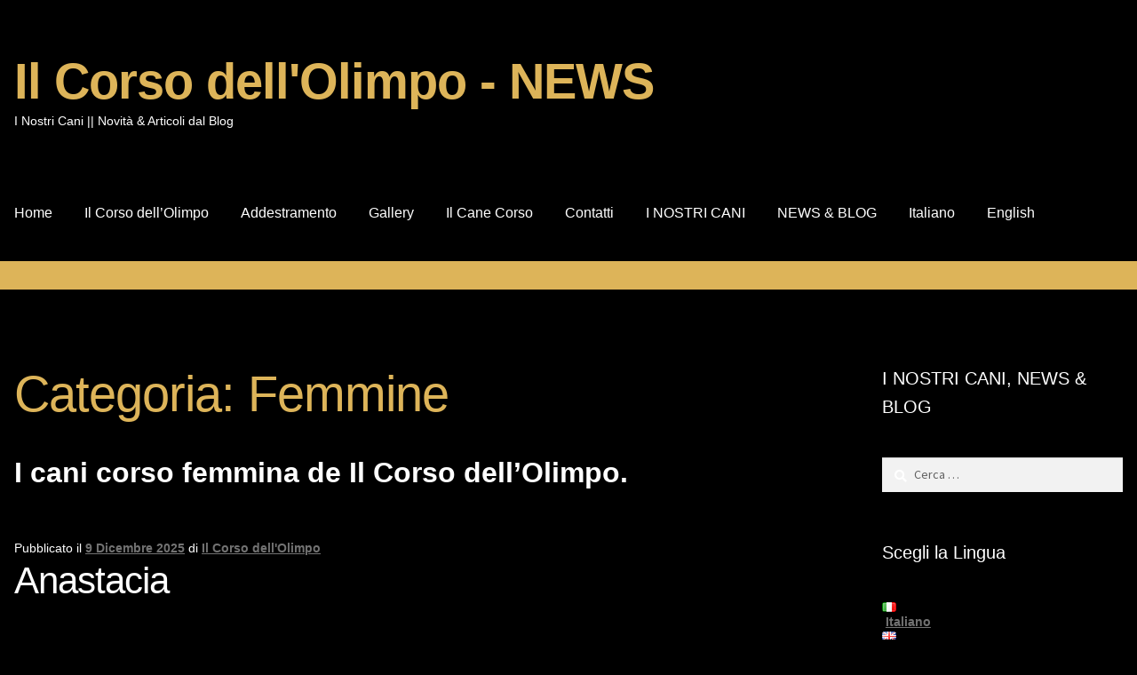

--- FILE ---
content_type: text/html; charset=UTF-8
request_url: https://news.ilcorsodellolimpo.com/category/i-nostri-cani/femmine/
body_size: 14376
content:
<!doctype html>
<html dir="ltr" lang="it-IT" prefix="og: https://ogp.me/ns#">
<head>
<meta charset="UTF-8">
<meta name="viewport" content="width=device-width, initial-scale=1">
<link rel="profile" href="http://gmpg.org/xfn/11">
<link rel="pingback" href="https://news.ilcorsodellolimpo.com/xmlrpc.php">

<title>Femmine - Il Corso dell'Olimpo - NEWS</title>

		<!-- All in One SEO 4.9.1 - aioseo.com -->
	<meta name="description" content="I cani corso femmina de Il Corso dell’Olimpo." />
	<meta name="robots" content="max-image-preview:large" />
	<link rel="canonical" href="https://news.ilcorsodellolimpo.com/category/i-nostri-cani/femmine/" />
	<link rel="next" href="https://news.ilcorsodellolimpo.com/category/i-nostri-cani/femmine/page/2/" />
	<meta name="generator" content="All in One SEO (AIOSEO) 4.9.1" />
		<script type="application/ld+json" class="aioseo-schema">
			{"@context":"https:\/\/schema.org","@graph":[{"@type":"BreadcrumbList","@id":"https:\/\/news.ilcorsodellolimpo.com\/category\/i-nostri-cani\/femmine\/#breadcrumblist","itemListElement":[{"@type":"ListItem","@id":"https:\/\/news.ilcorsodellolimpo.com#listItem","position":1,"name":"Home","item":"https:\/\/news.ilcorsodellolimpo.com","nextItem":{"@type":"ListItem","@id":"https:\/\/news.ilcorsodellolimpo.com\/category\/i-nostri-cani\/#listItem","name":"I Nostri Cani"}},{"@type":"ListItem","@id":"https:\/\/news.ilcorsodellolimpo.com\/category\/i-nostri-cani\/#listItem","position":2,"name":"I Nostri Cani","item":"https:\/\/news.ilcorsodellolimpo.com\/category\/i-nostri-cani\/","nextItem":{"@type":"ListItem","@id":"https:\/\/news.ilcorsodellolimpo.com\/category\/i-nostri-cani\/femmine\/#listItem","name":"Femmine"},"previousItem":{"@type":"ListItem","@id":"https:\/\/news.ilcorsodellolimpo.com#listItem","name":"Home"}},{"@type":"ListItem","@id":"https:\/\/news.ilcorsodellolimpo.com\/category\/i-nostri-cani\/femmine\/#listItem","position":3,"name":"Femmine","previousItem":{"@type":"ListItem","@id":"https:\/\/news.ilcorsodellolimpo.com\/category\/i-nostri-cani\/#listItem","name":"I Nostri Cani"}}]},{"@type":"CollectionPage","@id":"https:\/\/news.ilcorsodellolimpo.com\/category\/i-nostri-cani\/femmine\/#collectionpage","url":"https:\/\/news.ilcorsodellolimpo.com\/category\/i-nostri-cani\/femmine\/","name":"Femmine - Il Corso dell'Olimpo - NEWS","description":"I cani corso femmina de Il Corso dell\u2019Olimpo.","inLanguage":"it-IT","isPartOf":{"@id":"https:\/\/news.ilcorsodellolimpo.com\/#website"},"breadcrumb":{"@id":"https:\/\/news.ilcorsodellolimpo.com\/category\/i-nostri-cani\/femmine\/#breadcrumblist"}},{"@type":"Organization","@id":"https:\/\/news.ilcorsodellolimpo.com\/#organization","name":"Il Corso dell'Olimpo","description":"I Nostri Cani || Novit\u00e0 & Articoli dal Blog","url":"https:\/\/news.ilcorsodellolimpo.com\/"},{"@type":"WebSite","@id":"https:\/\/news.ilcorsodellolimpo.com\/#website","url":"https:\/\/news.ilcorsodellolimpo.com\/","name":"Il Corso dell'Olimpo - NEWS","description":"I Nostri Cani || Novit\u00e0 & Articoli dal Blog","inLanguage":"it-IT","publisher":{"@id":"https:\/\/news.ilcorsodellolimpo.com\/#organization"}}]}
		</script>
		<!-- All in One SEO -->

<link rel="alternate" href="https://news.ilcorsodellolimpo.com/category/i-nostri-cani/femmine/" hreflang="it" />
<link rel="alternate" href="https://news.ilcorsodellolimpo.com/en/category/our-dogs/females/" hreflang="en" />
<link rel='dns-prefetch' href='//fonts.googleapis.com' />
<link rel="alternate" type="application/rss+xml" title="Il Corso dell&#039;Olimpo - NEWS &raquo; Feed" href="https://news.ilcorsodellolimpo.com/feed/" />
<link rel="alternate" type="application/rss+xml" title="Il Corso dell&#039;Olimpo - NEWS &raquo; Femmine Feed della categoria" href="https://news.ilcorsodellolimpo.com/category/i-nostri-cani/femmine/feed/" />
<style id='wp-img-auto-sizes-contain-inline-css'>
img:is([sizes=auto i],[sizes^="auto," i]){contain-intrinsic-size:3000px 1500px}
/*# sourceURL=wp-img-auto-sizes-contain-inline-css */
</style>
<style id='wp-emoji-styles-inline-css'>

	img.wp-smiley, img.emoji {
		display: inline !important;
		border: none !important;
		box-shadow: none !important;
		height: 1em !important;
		width: 1em !important;
		margin: 0 0.07em !important;
		vertical-align: -0.1em !important;
		background: none !important;
		padding: 0 !important;
	}
/*# sourceURL=wp-emoji-styles-inline-css */
</style>
<style id='wp-block-library-inline-css'>
:root{--wp-block-synced-color:#7a00df;--wp-block-synced-color--rgb:122,0,223;--wp-bound-block-color:var(--wp-block-synced-color);--wp-editor-canvas-background:#ddd;--wp-admin-theme-color:#007cba;--wp-admin-theme-color--rgb:0,124,186;--wp-admin-theme-color-darker-10:#006ba1;--wp-admin-theme-color-darker-10--rgb:0,107,160.5;--wp-admin-theme-color-darker-20:#005a87;--wp-admin-theme-color-darker-20--rgb:0,90,135;--wp-admin-border-width-focus:2px}@media (min-resolution:192dpi){:root{--wp-admin-border-width-focus:1.5px}}.wp-element-button{cursor:pointer}:root .has-very-light-gray-background-color{background-color:#eee}:root .has-very-dark-gray-background-color{background-color:#313131}:root .has-very-light-gray-color{color:#eee}:root .has-very-dark-gray-color{color:#313131}:root .has-vivid-green-cyan-to-vivid-cyan-blue-gradient-background{background:linear-gradient(135deg,#00d084,#0693e3)}:root .has-purple-crush-gradient-background{background:linear-gradient(135deg,#34e2e4,#4721fb 50%,#ab1dfe)}:root .has-hazy-dawn-gradient-background{background:linear-gradient(135deg,#faaca8,#dad0ec)}:root .has-subdued-olive-gradient-background{background:linear-gradient(135deg,#fafae1,#67a671)}:root .has-atomic-cream-gradient-background{background:linear-gradient(135deg,#fdd79a,#004a59)}:root .has-nightshade-gradient-background{background:linear-gradient(135deg,#330968,#31cdcf)}:root .has-midnight-gradient-background{background:linear-gradient(135deg,#020381,#2874fc)}:root{--wp--preset--font-size--normal:16px;--wp--preset--font-size--huge:42px}.has-regular-font-size{font-size:1em}.has-larger-font-size{font-size:2.625em}.has-normal-font-size{font-size:var(--wp--preset--font-size--normal)}.has-huge-font-size{font-size:var(--wp--preset--font-size--huge)}.has-text-align-center{text-align:center}.has-text-align-left{text-align:left}.has-text-align-right{text-align:right}.has-fit-text{white-space:nowrap!important}#end-resizable-editor-section{display:none}.aligncenter{clear:both}.items-justified-left{justify-content:flex-start}.items-justified-center{justify-content:center}.items-justified-right{justify-content:flex-end}.items-justified-space-between{justify-content:space-between}.screen-reader-text{border:0;clip-path:inset(50%);height:1px;margin:-1px;overflow:hidden;padding:0;position:absolute;width:1px;word-wrap:normal!important}.screen-reader-text:focus{background-color:#ddd;clip-path:none;color:#444;display:block;font-size:1em;height:auto;left:5px;line-height:normal;padding:15px 23px 14px;text-decoration:none;top:5px;width:auto;z-index:100000}html :where(.has-border-color){border-style:solid}html :where([style*=border-top-color]){border-top-style:solid}html :where([style*=border-right-color]){border-right-style:solid}html :where([style*=border-bottom-color]){border-bottom-style:solid}html :where([style*=border-left-color]){border-left-style:solid}html :where([style*=border-width]){border-style:solid}html :where([style*=border-top-width]){border-top-style:solid}html :where([style*=border-right-width]){border-right-style:solid}html :where([style*=border-bottom-width]){border-bottom-style:solid}html :where([style*=border-left-width]){border-left-style:solid}html :where(img[class*=wp-image-]){height:auto;max-width:100%}:where(figure){margin:0 0 1em}html :where(.is-position-sticky){--wp-admin--admin-bar--position-offset:var(--wp-admin--admin-bar--height,0px)}@media screen and (max-width:600px){html :where(.is-position-sticky){--wp-admin--admin-bar--position-offset:0px}}

/*# sourceURL=wp-block-library-inline-css */
</style><style id='wp-block-tag-cloud-inline-css'>
.wp-block-tag-cloud{box-sizing:border-box}.wp-block-tag-cloud.aligncenter{justify-content:center;text-align:center}.wp-block-tag-cloud a{display:inline-block;margin-right:5px}.wp-block-tag-cloud span{display:inline-block;margin-left:5px;text-decoration:none}:root :where(.wp-block-tag-cloud.is-style-outline){display:flex;flex-wrap:wrap;gap:1ch}:root :where(.wp-block-tag-cloud.is-style-outline a){border:1px solid;font-size:unset!important;margin-right:0;padding:1ch 2ch;text-decoration:none!important}
/*# sourceURL=https://news.ilcorsodellolimpo.com/wp-includes/blocks/tag-cloud/style.min.css */
</style>
<style id='global-styles-inline-css'>
:root{--wp--preset--aspect-ratio--square: 1;--wp--preset--aspect-ratio--4-3: 4/3;--wp--preset--aspect-ratio--3-4: 3/4;--wp--preset--aspect-ratio--3-2: 3/2;--wp--preset--aspect-ratio--2-3: 2/3;--wp--preset--aspect-ratio--16-9: 16/9;--wp--preset--aspect-ratio--9-16: 9/16;--wp--preset--color--black: #000000;--wp--preset--color--cyan-bluish-gray: #abb8c3;--wp--preset--color--white: #ffffff;--wp--preset--color--pale-pink: #f78da7;--wp--preset--color--vivid-red: #cf2e2e;--wp--preset--color--luminous-vivid-orange: #ff6900;--wp--preset--color--luminous-vivid-amber: #fcb900;--wp--preset--color--light-green-cyan: #7bdcb5;--wp--preset--color--vivid-green-cyan: #00d084;--wp--preset--color--pale-cyan-blue: #8ed1fc;--wp--preset--color--vivid-cyan-blue: #0693e3;--wp--preset--color--vivid-purple: #9b51e0;--wp--preset--gradient--vivid-cyan-blue-to-vivid-purple: linear-gradient(135deg,rgb(6,147,227) 0%,rgb(155,81,224) 100%);--wp--preset--gradient--light-green-cyan-to-vivid-green-cyan: linear-gradient(135deg,rgb(122,220,180) 0%,rgb(0,208,130) 100%);--wp--preset--gradient--luminous-vivid-amber-to-luminous-vivid-orange: linear-gradient(135deg,rgb(252,185,0) 0%,rgb(255,105,0) 100%);--wp--preset--gradient--luminous-vivid-orange-to-vivid-red: linear-gradient(135deg,rgb(255,105,0) 0%,rgb(207,46,46) 100%);--wp--preset--gradient--very-light-gray-to-cyan-bluish-gray: linear-gradient(135deg,rgb(238,238,238) 0%,rgb(169,184,195) 100%);--wp--preset--gradient--cool-to-warm-spectrum: linear-gradient(135deg,rgb(74,234,220) 0%,rgb(151,120,209) 20%,rgb(207,42,186) 40%,rgb(238,44,130) 60%,rgb(251,105,98) 80%,rgb(254,248,76) 100%);--wp--preset--gradient--blush-light-purple: linear-gradient(135deg,rgb(255,206,236) 0%,rgb(152,150,240) 100%);--wp--preset--gradient--blush-bordeaux: linear-gradient(135deg,rgb(254,205,165) 0%,rgb(254,45,45) 50%,rgb(107,0,62) 100%);--wp--preset--gradient--luminous-dusk: linear-gradient(135deg,rgb(255,203,112) 0%,rgb(199,81,192) 50%,rgb(65,88,208) 100%);--wp--preset--gradient--pale-ocean: linear-gradient(135deg,rgb(255,245,203) 0%,rgb(182,227,212) 50%,rgb(51,167,181) 100%);--wp--preset--gradient--electric-grass: linear-gradient(135deg,rgb(202,248,128) 0%,rgb(113,206,126) 100%);--wp--preset--gradient--midnight: linear-gradient(135deg,rgb(2,3,129) 0%,rgb(40,116,252) 100%);--wp--preset--font-size--small: 14px;--wp--preset--font-size--medium: 23px;--wp--preset--font-size--large: 26px;--wp--preset--font-size--x-large: 42px;--wp--preset--font-size--normal: 16px;--wp--preset--font-size--huge: 37px;--wp--preset--spacing--20: 0.44rem;--wp--preset--spacing--30: 0.67rem;--wp--preset--spacing--40: 1rem;--wp--preset--spacing--50: 1.5rem;--wp--preset--spacing--60: 2.25rem;--wp--preset--spacing--70: 3.38rem;--wp--preset--spacing--80: 5.06rem;--wp--preset--shadow--natural: 6px 6px 9px rgba(0, 0, 0, 0.2);--wp--preset--shadow--deep: 12px 12px 50px rgba(0, 0, 0, 0.4);--wp--preset--shadow--sharp: 6px 6px 0px rgba(0, 0, 0, 0.2);--wp--preset--shadow--outlined: 6px 6px 0px -3px rgb(255, 255, 255), 6px 6px rgb(0, 0, 0);--wp--preset--shadow--crisp: 6px 6px 0px rgb(0, 0, 0);}:root :where(.is-layout-flow) > :first-child{margin-block-start: 0;}:root :where(.is-layout-flow) > :last-child{margin-block-end: 0;}:root :where(.is-layout-flow) > *{margin-block-start: 24px;margin-block-end: 0;}:root :where(.is-layout-constrained) > :first-child{margin-block-start: 0;}:root :where(.is-layout-constrained) > :last-child{margin-block-end: 0;}:root :where(.is-layout-constrained) > *{margin-block-start: 24px;margin-block-end: 0;}:root :where(.is-layout-flex){gap: 24px;}:root :where(.is-layout-grid){gap: 24px;}body .is-layout-flex{display: flex;}.is-layout-flex{flex-wrap: wrap;align-items: center;}.is-layout-flex > :is(*, div){margin: 0;}body .is-layout-grid{display: grid;}.is-layout-grid > :is(*, div){margin: 0;}.has-black-color{color: var(--wp--preset--color--black) !important;}.has-cyan-bluish-gray-color{color: var(--wp--preset--color--cyan-bluish-gray) !important;}.has-white-color{color: var(--wp--preset--color--white) !important;}.has-pale-pink-color{color: var(--wp--preset--color--pale-pink) !important;}.has-vivid-red-color{color: var(--wp--preset--color--vivid-red) !important;}.has-luminous-vivid-orange-color{color: var(--wp--preset--color--luminous-vivid-orange) !important;}.has-luminous-vivid-amber-color{color: var(--wp--preset--color--luminous-vivid-amber) !important;}.has-light-green-cyan-color{color: var(--wp--preset--color--light-green-cyan) !important;}.has-vivid-green-cyan-color{color: var(--wp--preset--color--vivid-green-cyan) !important;}.has-pale-cyan-blue-color{color: var(--wp--preset--color--pale-cyan-blue) !important;}.has-vivid-cyan-blue-color{color: var(--wp--preset--color--vivid-cyan-blue) !important;}.has-vivid-purple-color{color: var(--wp--preset--color--vivid-purple) !important;}.has-black-background-color{background-color: var(--wp--preset--color--black) !important;}.has-cyan-bluish-gray-background-color{background-color: var(--wp--preset--color--cyan-bluish-gray) !important;}.has-white-background-color{background-color: var(--wp--preset--color--white) !important;}.has-pale-pink-background-color{background-color: var(--wp--preset--color--pale-pink) !important;}.has-vivid-red-background-color{background-color: var(--wp--preset--color--vivid-red) !important;}.has-luminous-vivid-orange-background-color{background-color: var(--wp--preset--color--luminous-vivid-orange) !important;}.has-luminous-vivid-amber-background-color{background-color: var(--wp--preset--color--luminous-vivid-amber) !important;}.has-light-green-cyan-background-color{background-color: var(--wp--preset--color--light-green-cyan) !important;}.has-vivid-green-cyan-background-color{background-color: var(--wp--preset--color--vivid-green-cyan) !important;}.has-pale-cyan-blue-background-color{background-color: var(--wp--preset--color--pale-cyan-blue) !important;}.has-vivid-cyan-blue-background-color{background-color: var(--wp--preset--color--vivid-cyan-blue) !important;}.has-vivid-purple-background-color{background-color: var(--wp--preset--color--vivid-purple) !important;}.has-black-border-color{border-color: var(--wp--preset--color--black) !important;}.has-cyan-bluish-gray-border-color{border-color: var(--wp--preset--color--cyan-bluish-gray) !important;}.has-white-border-color{border-color: var(--wp--preset--color--white) !important;}.has-pale-pink-border-color{border-color: var(--wp--preset--color--pale-pink) !important;}.has-vivid-red-border-color{border-color: var(--wp--preset--color--vivid-red) !important;}.has-luminous-vivid-orange-border-color{border-color: var(--wp--preset--color--luminous-vivid-orange) !important;}.has-luminous-vivid-amber-border-color{border-color: var(--wp--preset--color--luminous-vivid-amber) !important;}.has-light-green-cyan-border-color{border-color: var(--wp--preset--color--light-green-cyan) !important;}.has-vivid-green-cyan-border-color{border-color: var(--wp--preset--color--vivid-green-cyan) !important;}.has-pale-cyan-blue-border-color{border-color: var(--wp--preset--color--pale-cyan-blue) !important;}.has-vivid-cyan-blue-border-color{border-color: var(--wp--preset--color--vivid-cyan-blue) !important;}.has-vivid-purple-border-color{border-color: var(--wp--preset--color--vivid-purple) !important;}.has-vivid-cyan-blue-to-vivid-purple-gradient-background{background: var(--wp--preset--gradient--vivid-cyan-blue-to-vivid-purple) !important;}.has-light-green-cyan-to-vivid-green-cyan-gradient-background{background: var(--wp--preset--gradient--light-green-cyan-to-vivid-green-cyan) !important;}.has-luminous-vivid-amber-to-luminous-vivid-orange-gradient-background{background: var(--wp--preset--gradient--luminous-vivid-amber-to-luminous-vivid-orange) !important;}.has-luminous-vivid-orange-to-vivid-red-gradient-background{background: var(--wp--preset--gradient--luminous-vivid-orange-to-vivid-red) !important;}.has-very-light-gray-to-cyan-bluish-gray-gradient-background{background: var(--wp--preset--gradient--very-light-gray-to-cyan-bluish-gray) !important;}.has-cool-to-warm-spectrum-gradient-background{background: var(--wp--preset--gradient--cool-to-warm-spectrum) !important;}.has-blush-light-purple-gradient-background{background: var(--wp--preset--gradient--blush-light-purple) !important;}.has-blush-bordeaux-gradient-background{background: var(--wp--preset--gradient--blush-bordeaux) !important;}.has-luminous-dusk-gradient-background{background: var(--wp--preset--gradient--luminous-dusk) !important;}.has-pale-ocean-gradient-background{background: var(--wp--preset--gradient--pale-ocean) !important;}.has-electric-grass-gradient-background{background: var(--wp--preset--gradient--electric-grass) !important;}.has-midnight-gradient-background{background: var(--wp--preset--gradient--midnight) !important;}.has-small-font-size{font-size: var(--wp--preset--font-size--small) !important;}.has-medium-font-size{font-size: var(--wp--preset--font-size--medium) !important;}.has-large-font-size{font-size: var(--wp--preset--font-size--large) !important;}.has-x-large-font-size{font-size: var(--wp--preset--font-size--x-large) !important;}
/*# sourceURL=global-styles-inline-css */
</style>

<style id='classic-theme-styles-inline-css'>
/*! This file is auto-generated */
.wp-block-button__link{color:#fff;background-color:#32373c;border-radius:9999px;box-shadow:none;text-decoration:none;padding:calc(.667em + 2px) calc(1.333em + 2px);font-size:1.125em}.wp-block-file__button{background:#32373c;color:#fff;text-decoration:none}
/*# sourceURL=/wp-includes/css/classic-themes.min.css */
</style>
<link rel='stylesheet' id='storefront-gutenberg-blocks-css' href='https://news.ilcorsodellolimpo.com/wp-content/themes/storefront/assets/css/base/gutenberg-blocks.css?ver=4.6.1' media='all' />
<style id='storefront-gutenberg-blocks-inline-css'>

				.wp-block-button__link:not(.has-text-color) {
					color: #333333;
				}

				.wp-block-button__link:not(.has-text-color):hover,
				.wp-block-button__link:not(.has-text-color):focus,
				.wp-block-button__link:not(.has-text-color):active {
					color: #333333;
				}

				.wp-block-button__link:not(.has-background) {
					background-color: #eeeeee;
				}

				.wp-block-button__link:not(.has-background):hover,
				.wp-block-button__link:not(.has-background):focus,
				.wp-block-button__link:not(.has-background):active {
					border-color: #d5d5d5;
					background-color: #d5d5d5;
				}

				.wc-block-grid__products .wc-block-grid__product .wp-block-button__link {
					background-color: #eeeeee;
					border-color: #eeeeee;
					color: #333333;
				}

				.wp-block-quote footer,
				.wp-block-quote cite,
				.wp-block-quote__citation {
					color: #6d6d6d;
				}

				.wp-block-pullquote cite,
				.wp-block-pullquote footer,
				.wp-block-pullquote__citation {
					color: #6d6d6d;
				}

				.wp-block-image figcaption {
					color: #6d6d6d;
				}

				.wp-block-separator.is-style-dots::before {
					color: #333333;
				}

				.wp-block-file a.wp-block-file__button {
					color: #333333;
					background-color: #eeeeee;
					border-color: #eeeeee;
				}

				.wp-block-file a.wp-block-file__button:hover,
				.wp-block-file a.wp-block-file__button:focus,
				.wp-block-file a.wp-block-file__button:active {
					color: #333333;
					background-color: #d5d5d5;
				}

				.wp-block-code,
				.wp-block-preformatted pre {
					color: #6d6d6d;
				}

				.wp-block-table:not( .has-background ):not( .is-style-stripes ) tbody tr:nth-child(2n) td {
					background-color: #fdfdfd;
				}

				.wp-block-cover .wp-block-cover__inner-container h1:not(.has-text-color),
				.wp-block-cover .wp-block-cover__inner-container h2:not(.has-text-color),
				.wp-block-cover .wp-block-cover__inner-container h3:not(.has-text-color),
				.wp-block-cover .wp-block-cover__inner-container h4:not(.has-text-color),
				.wp-block-cover .wp-block-cover__inner-container h5:not(.has-text-color),
				.wp-block-cover .wp-block-cover__inner-container h6:not(.has-text-color) {
					color: #000000;
				}

				.wc-block-components-price-slider__range-input-progress,
				.rtl .wc-block-components-price-slider__range-input-progress {
					--range-color: #ffffff;
				}

				/* Target only IE11 */
				@media all and (-ms-high-contrast: none), (-ms-high-contrast: active) {
					.wc-block-components-price-slider__range-input-progress {
						background: #ffffff;
					}
				}

				.wc-block-components-button:not(.is-link) {
					background-color: #333333;
					color: #ffffff;
				}

				.wc-block-components-button:not(.is-link):hover,
				.wc-block-components-button:not(.is-link):focus,
				.wc-block-components-button:not(.is-link):active {
					background-color: #1a1a1a;
					color: #ffffff;
				}

				.wc-block-components-button:not(.is-link):disabled {
					background-color: #333333;
					color: #ffffff;
				}

				.wc-block-cart__submit-container {
					background-color: #ffffff;
				}

				.wc-block-cart__submit-container::before {
					color: rgba(220,220,220,0.5);
				}

				.wc-block-components-order-summary-item__quantity {
					background-color: #ffffff;
					border-color: #6d6d6d;
					box-shadow: 0 0 0 2px #ffffff;
					color: #6d6d6d;
				}
			
/*# sourceURL=storefront-gutenberg-blocks-inline-css */
</style>
<link rel='stylesheet' id='parent-css' href='https://news.ilcorsodellolimpo.com/wp-content/themes/storefront/style.css?ver=6.9' media='all' />
<link rel='stylesheet' id='storefront-style-css' href='https://news.ilcorsodellolimpo.com/wp-content/themes/storefront/style.css?ver=4.6.1' media='all' />
<style id='storefront-style-inline-css'>

			.main-navigation ul li a,
			.site-title a,
			ul.menu li a,
			.site-branding h1 a,
			button.menu-toggle,
			button.menu-toggle:hover,
			.handheld-navigation .dropdown-toggle {
				color: #333333;
			}

			button.menu-toggle,
			button.menu-toggle:hover {
				border-color: #333333;
			}

			.main-navigation ul li a:hover,
			.main-navigation ul li:hover > a,
			.site-title a:hover,
			.site-header ul.menu li.current-menu-item > a {
				color: #747474;
			}

			table:not( .has-background ) th {
				background-color: #f8f8f8;
			}

			table:not( .has-background ) tbody td {
				background-color: #fdfdfd;
			}

			table:not( .has-background ) tbody tr:nth-child(2n) td,
			fieldset,
			fieldset legend {
				background-color: #fbfbfb;
			}

			.site-header,
			.secondary-navigation ul ul,
			.main-navigation ul.menu > li.menu-item-has-children:after,
			.secondary-navigation ul.menu ul,
			.storefront-handheld-footer-bar,
			.storefront-handheld-footer-bar ul li > a,
			.storefront-handheld-footer-bar ul li.search .site-search,
			button.menu-toggle,
			button.menu-toggle:hover {
				background-color: #ffffff;
			}

			p.site-description,
			.site-header,
			.storefront-handheld-footer-bar {
				color: #404040;
			}

			button.menu-toggle:after,
			button.menu-toggle:before,
			button.menu-toggle span:before {
				background-color: #333333;
			}

			h1, h2, h3, h4, h5, h6, .wc-block-grid__product-title {
				color: #333333;
			}

			.widget h1 {
				border-bottom-color: #333333;
			}

			body,
			.secondary-navigation a {
				color: #6d6d6d;
			}

			.widget-area .widget a,
			.hentry .entry-header .posted-on a,
			.hentry .entry-header .post-author a,
			.hentry .entry-header .post-comments a,
			.hentry .entry-header .byline a {
				color: #727272;
			}

			a {
				color: #ffffff;
			}

			a:focus,
			button:focus,
			.button.alt:focus,
			input:focus,
			textarea:focus,
			input[type="button"]:focus,
			input[type="reset"]:focus,
			input[type="submit"]:focus,
			input[type="email"]:focus,
			input[type="tel"]:focus,
			input[type="url"]:focus,
			input[type="password"]:focus,
			input[type="search"]:focus {
				outline-color: #ffffff;
			}

			button, input[type="button"], input[type="reset"], input[type="submit"], .button, .widget a.button {
				background-color: #eeeeee;
				border-color: #eeeeee;
				color: #333333;
			}

			button:hover, input[type="button"]:hover, input[type="reset"]:hover, input[type="submit"]:hover, .button:hover, .widget a.button:hover {
				background-color: #d5d5d5;
				border-color: #d5d5d5;
				color: #333333;
			}

			button.alt, input[type="button"].alt, input[type="reset"].alt, input[type="submit"].alt, .button.alt, .widget-area .widget a.button.alt {
				background-color: #333333;
				border-color: #333333;
				color: #ffffff;
			}

			button.alt:hover, input[type="button"].alt:hover, input[type="reset"].alt:hover, input[type="submit"].alt:hover, .button.alt:hover, .widget-area .widget a.button.alt:hover {
				background-color: #1a1a1a;
				border-color: #1a1a1a;
				color: #ffffff;
			}

			.pagination .page-numbers li .page-numbers.current {
				background-color: #e6e6e6;
				color: #636363;
			}

			#comments .comment-list .comment-content .comment-text {
				background-color: #f8f8f8;
			}

			.site-footer {
				background-color: #f0f0f0;
				color: #6d6d6d;
			}

			.site-footer a:not(.button):not(.components-button) {
				color: #333333;
			}

			.site-footer .storefront-handheld-footer-bar a:not(.button):not(.components-button) {
				color: #333333;
			}

			.site-footer h1, .site-footer h2, .site-footer h3, .site-footer h4, .site-footer h5, .site-footer h6, .site-footer .widget .widget-title, .site-footer .widget .widgettitle {
				color: #333333;
			}

			.page-template-template-homepage.has-post-thumbnail .type-page.has-post-thumbnail .entry-title {
				color: #000000;
			}

			.page-template-template-homepage.has-post-thumbnail .type-page.has-post-thumbnail .entry-content {
				color: #000000;
			}

			@media screen and ( min-width: 768px ) {
				.secondary-navigation ul.menu a:hover {
					color: #595959;
				}

				.secondary-navigation ul.menu a {
					color: #404040;
				}

				.main-navigation ul.menu ul.sub-menu,
				.main-navigation ul.nav-menu ul.children {
					background-color: #f0f0f0;
				}

				.site-header {
					border-bottom-color: #f0f0f0;
				}
			}
/*# sourceURL=storefront-style-inline-css */
</style>
<link rel='stylesheet' id='storefront-icons-css' href='https://news.ilcorsodellolimpo.com/wp-content/themes/storefront/assets/css/base/icons.css?ver=4.6.1' media='all' />
<link rel='stylesheet' id='storefront-fonts-css' href='https://fonts.googleapis.com/css?family=Source+Sans+Pro%3A400%2C300%2C300italic%2C400italic%2C600%2C700%2C900&#038;subset=latin%2Clatin-ext&#038;ver=4.6.1' media='all' />
<link rel='stylesheet' id='storefront-child-style-css' href='https://news.ilcorsodellolimpo.com/wp-content/themes/storefront-child/style.css?ver=1.0.0' media='all' />
<!--n2css--><!--n2js--><link rel="https://api.w.org/" href="https://news.ilcorsodellolimpo.com/wp-json/" /><link rel="alternate" title="JSON" type="application/json" href="https://news.ilcorsodellolimpo.com/wp-json/wp/v2/categories/155" /><link rel="EditURI" type="application/rsd+xml" title="RSD" href="https://news.ilcorsodellolimpo.com/xmlrpc.php?rsd" />
<meta name="generator" content="WordPress 6.9" />
<link rel="icon" href="https://news.ilcorsodellolimpo.com/wp-content/uploads/2021/04/cropped-cropped-logo-corso-dellolimpo-black-32x32.png" sizes="32x32" />
<link rel="icon" href="https://news.ilcorsodellolimpo.com/wp-content/uploads/2021/04/cropped-cropped-logo-corso-dellolimpo-black-192x192.png" sizes="192x192" />
<link rel="apple-touch-icon" href="https://news.ilcorsodellolimpo.com/wp-content/uploads/2021/04/cropped-cropped-logo-corso-dellolimpo-black-180x180.png" />
<meta name="msapplication-TileImage" content="https://news.ilcorsodellolimpo.com/wp-content/uploads/2021/04/cropped-cropped-logo-corso-dellolimpo-black-270x270.png" />
</head>

<body class="archive category category-femmine category-155 wp-embed-responsive wp-theme-storefront wp-child-theme-storefront-child no-wc-breadcrumb storefront-align-wide right-sidebar">



<div id="page" class="hfeed site">
	
	<header id="masthead" class="site-header" role="banner" style="">

		<div class="col-full">		<a class="skip-link screen-reader-text" href="#site-navigation">Vai alla navigazione</a>
		<a class="skip-link screen-reader-text" href="#content">Vai al contenuto</a>
				<div class="site-branding">
			<div class="beta site-title"><a href="https://news.ilcorsodellolimpo.com/" rel="home">Il Corso dell&#039;Olimpo - NEWS</a></div><p class="site-description">I Nostri Cani || Novità &amp; Articoli dal Blog</p>		</div>
		</div><div class="storefront-primary-navigation"><div class="col-full">		<nav id="site-navigation" class="main-navigation" role="navigation" aria-label="Navigazione principale">
		<button id="site-navigation-menu-toggle" class="menu-toggle" aria-controls="site-navigation" aria-expanded="false"><span>Menu</span></button>
			<div class="primary-navigation"><ul id="menu-menu-principale-ita" class="menu"><li id="menu-item-20" class="menu-item menu-item-type-custom menu-item-object-custom menu-item-20"><a href="https://ilcorsodellolimpo.com/">Home</a></li>
<li id="menu-item-21" class="menu-item menu-item-type-custom menu-item-object-custom menu-item-21"><a href="https://ilcorsodellolimpo.com/corso-dell-olimpo/">Il Corso dell&#8217;Olimpo</a></li>
<li id="menu-item-22" class="menu-item menu-item-type-custom menu-item-object-custom menu-item-22"><a href="https://ilcorsodellolimpo.com/addestramento/">Addestramento</a></li>
<li id="menu-item-23" class="menu-item menu-item-type-custom menu-item-object-custom menu-item-23"><a href="https://news.ilcorsodellolimpo.com/gallery/">Gallery</a></li>
<li id="menu-item-24" class="menu-item menu-item-type-custom menu-item-object-custom menu-item-24"><a href="https://ilcorsodellolimpo.com/cane-corso/">Il Cane Corso</a></li>
<li id="menu-item-25" class="menu-item menu-item-type-custom menu-item-object-custom menu-item-25"><a href="https://ilcorsodellolimpo.com/contatti/">Contatti</a></li>
<li id="menu-item-129" class="menu-item menu-item-type-taxonomy menu-item-object-category current-category-ancestor menu-item-129"><a href="https://news.ilcorsodellolimpo.com/category/i-nostri-cani/">I NOSTRI CANI</a></li>
<li id="menu-item-130" class="menu-item menu-item-type-taxonomy menu-item-object-category menu-item-130"><a href="https://news.ilcorsodellolimpo.com/category/news-e-blog/">NEWS &#038; BLOG</a></li>
<li id="menu-item-155-it" class="lang-item lang-item-31 lang-item-it current-lang lang-item-first menu-item menu-item-type-custom menu-item-object-custom menu-item-155-it"><a href="https://news.ilcorsodellolimpo.com/category/i-nostri-cani/femmine/" hreflang="it-IT" lang="it-IT">Italiano</a></li>
<li id="menu-item-155-en" class="lang-item lang-item-34 lang-item-en menu-item menu-item-type-custom menu-item-object-custom menu-item-155-en"><a href="https://news.ilcorsodellolimpo.com/en/category/our-dogs/females/" hreflang="en-GB" lang="en-GB">English</a></li>
</ul></div><div class="handheld-navigation"><ul id="menu-menu-principale-ita-1" class="menu"><li class="menu-item menu-item-type-custom menu-item-object-custom menu-item-20"><a href="https://ilcorsodellolimpo.com/">Home</a></li>
<li class="menu-item menu-item-type-custom menu-item-object-custom menu-item-21"><a href="https://ilcorsodellolimpo.com/corso-dell-olimpo/">Il Corso dell&#8217;Olimpo</a></li>
<li class="menu-item menu-item-type-custom menu-item-object-custom menu-item-22"><a href="https://ilcorsodellolimpo.com/addestramento/">Addestramento</a></li>
<li class="menu-item menu-item-type-custom menu-item-object-custom menu-item-23"><a href="https://news.ilcorsodellolimpo.com/gallery/">Gallery</a></li>
<li class="menu-item menu-item-type-custom menu-item-object-custom menu-item-24"><a href="https://ilcorsodellolimpo.com/cane-corso/">Il Cane Corso</a></li>
<li class="menu-item menu-item-type-custom menu-item-object-custom menu-item-25"><a href="https://ilcorsodellolimpo.com/contatti/">Contatti</a></li>
<li class="menu-item menu-item-type-taxonomy menu-item-object-category current-category-ancestor menu-item-129"><a href="https://news.ilcorsodellolimpo.com/category/i-nostri-cani/">I NOSTRI CANI</a></li>
<li class="menu-item menu-item-type-taxonomy menu-item-object-category menu-item-130"><a href="https://news.ilcorsodellolimpo.com/category/news-e-blog/">NEWS &#038; BLOG</a></li>
<li class="lang-item lang-item-31 lang-item-it current-lang lang-item-first menu-item menu-item-type-custom menu-item-object-custom menu-item-155-it"><a href="https://news.ilcorsodellolimpo.com/category/i-nostri-cani/femmine/" hreflang="it-IT" lang="it-IT">Italiano</a></li>
<li class="lang-item lang-item-34 lang-item-en menu-item menu-item-type-custom menu-item-object-custom menu-item-155-en"><a href="https://news.ilcorsodellolimpo.com/en/category/our-dogs/females/" hreflang="en-GB" lang="en-GB">English</a></li>
</ul></div>		</nav><!-- #site-navigation -->
		</div></div>
	</header><!-- #masthead -->

	
	<div id="content" class="site-content" tabindex="-1">
		<div class="col-full">

		
	<div id="primary" class="content-area">
		<main id="main" class="site-main" role="main">

		
			<header class="page-header">
				<h1 class="page-title">Categoria: <span>Femmine</span></h1><div class="taxonomy-description"><p>I cani corso femmina de Il Corso dell&#8217;Olimpo.</p>
</div>			</header><!-- .page-header -->

			
<article id="post-1030" class="post-1030 post type-post status-publish format-standard has-post-thumbnail hentry category-femmine category-i-nostri-cani tag-femmina tag-grigio">

			<header class="entry-header">
		
			<span class="posted-on">Pubblicato il <a href="https://news.ilcorsodellolimpo.com/anastacia/" rel="bookmark"><time class="entry-date published updated" datetime="2025-12-09T21:56:26+01:00">9 Dicembre 2025</time></a></span> <span class="post-author">di <a href="https://news.ilcorsodellolimpo.com/author/caius/" rel="author">Il Corso dell&#039;Olimpo</a></span> <h2 class="alpha entry-title"><a href="https://news.ilcorsodellolimpo.com/anastacia/" rel="bookmark">Anastacia</a></h2>		</header><!-- .entry-header -->
		<div class="entry-content" itemprop="articleBody"><img width="980" height="403" src="https://news.ilcorsodellolimpo.com/wp-content/uploads/2025/12/Anastacia-femmina-Corso-Olimpo-BG-1024x421.jpeg" class="attachment-large size-large wp-post-image" alt="Anastacia-femmina-Corso-Olimpo-BG" itemprop="image" decoding="async" fetchpriority="high" srcset="https://news.ilcorsodellolimpo.com/wp-content/uploads/2025/12/Anastacia-femmina-Corso-Olimpo-BG-1024x421.jpeg 1024w, https://news.ilcorsodellolimpo.com/wp-content/uploads/2025/12/Anastacia-femmina-Corso-Olimpo-BG-300x123.jpeg 300w, https://news.ilcorsodellolimpo.com/wp-content/uploads/2025/12/Anastacia-femmina-Corso-Olimpo-BG-768x316.jpeg 768w, https://news.ilcorsodellolimpo.com/wp-content/uploads/2025/12/Anastacia-femmina-Corso-Olimpo-BG.jpeg 1374w" sizes="(max-width: 980px) 100vw, 980px" /><p>Anastacia: femmina costruita perfettamente, molto reattiva e con una grande tempra; si presta bene al mondo del lavoro, ma non solo: riproduce cuccioli molto belli. Nome completo: Anastacia Il Corso dell&#8217;Olimpo Manto:  GRIGIO Anche: HDB Gomiti: ED0 Collegamento pedigree: in costruzione. Descrizione &amp; Note: CAL (Certificato Attitudine al Lavoro) 2 effettuato.</p>
<a href="https://news.ilcorsodellolimpo.com/anastacia/"><strong>LEGGI DI PIÙ | READ MORE &raquo;</strong></a></div>
		<aside class="entry-taxonomy">
						<div class="cat-links">
				Categorie: <a href="https://news.ilcorsodellolimpo.com/category/i-nostri-cani/femmine/" rel="category tag">Femmine</a>, <a href="https://news.ilcorsodellolimpo.com/category/i-nostri-cani/" rel="category tag">I Nostri Cani</a>			</div>
			
						<div class="tags-links">
				Tag: <a href="https://news.ilcorsodellolimpo.com/tag/femmina/" rel="tag">femmina</a>, <a href="https://news.ilcorsodellolimpo.com/tag/grigio/" rel="tag">grigio</a>			</div>
					</aside>

		
</article><!-- #post-## -->

<article id="post-1012" class="post-1012 post type-post status-publish format-standard has-post-thumbnail hentry category-femmine category-i-nostri-cani tag-femmina tag-nero">

			<header class="entry-header">
		
			<span class="posted-on">Pubblicato il <a href="https://news.ilcorsodellolimpo.com/latina/" rel="bookmark"><time class="entry-date published" datetime="2025-12-08T19:49:51+01:00">8 Dicembre 2025</time><time class="updated" datetime="2025-12-09T20:18:23+01:00">9 Dicembre 2025</time></a></span> <span class="post-author">di <a href="https://news.ilcorsodellolimpo.com/author/caius/" rel="author">Il Corso dell&#039;Olimpo</a></span> <h2 class="alpha entry-title"><a href="https://news.ilcorsodellolimpo.com/latina/" rel="bookmark">Latina</a></h2>		</header><!-- .entry-header -->
		<div class="entry-content" itemprop="articleBody"><img width="980" height="432" src="https://news.ilcorsodellolimpo.com/wp-content/uploads/2025/12/Latina-cane-corso-femmina-Corso-Olimpo-BG-1024x451.jpeg" class="attachment-large size-large wp-post-image" alt="Latina-cane-corso-femmina-Corso-Olimpo-BG" itemprop="image" decoding="async" srcset="https://news.ilcorsodellolimpo.com/wp-content/uploads/2025/12/Latina-cane-corso-femmina-Corso-Olimpo-BG-1024x451.jpeg 1024w, https://news.ilcorsodellolimpo.com/wp-content/uploads/2025/12/Latina-cane-corso-femmina-Corso-Olimpo-BG-300x132.jpeg 300w, https://news.ilcorsodellolimpo.com/wp-content/uploads/2025/12/Latina-cane-corso-femmina-Corso-Olimpo-BG-768x338.jpeg 768w, https://news.ilcorsodellolimpo.com/wp-content/uploads/2025/12/Latina-cane-corso-femmina-Corso-Olimpo-BG.jpeg 1063w" sizes="(max-width: 980px) 100vw, 980px" /><p>Latina è una cucciolona in fase di sviluppo, una femmina di buona grandezza e proporzioni, che si contraddistingue per il suo carattere magnifico. Nome completo: Latina Il Corso dell&#8217;Olimpo Manto:  NERO Anche: n.d. Gomiti: n.d. Collegamento pedigree: in costruzione. Descrizione &amp; Note: in costruzione.</p>
<a href="https://news.ilcorsodellolimpo.com/latina/"><strong>LEGGI DI PIÙ | READ MORE &raquo;</strong></a></div>
		<aside class="entry-taxonomy">
						<div class="cat-links">
				Categorie: <a href="https://news.ilcorsodellolimpo.com/category/i-nostri-cani/femmine/" rel="category tag">Femmine</a>, <a href="https://news.ilcorsodellolimpo.com/category/i-nostri-cani/" rel="category tag">I Nostri Cani</a>			</div>
			
						<div class="tags-links">
				Tag: <a href="https://news.ilcorsodellolimpo.com/tag/femmina/" rel="tag">femmina</a>, <a href="https://news.ilcorsodellolimpo.com/tag/nero/" rel="tag">nero</a>			</div>
					</aside>

		
</article><!-- #post-## -->

<article id="post-1005" class="post-1005 post type-post status-publish format-standard has-post-thumbnail hentry category-femmine category-i-nostri-cani tag-femmina tag-nero">

			<header class="entry-header">
		
			<span class="posted-on">Pubblicato il <a href="https://news.ilcorsodellolimpo.com/imperia/" rel="bookmark"><time class="entry-date published" datetime="2025-12-01T11:19:15+01:00">1 Dicembre 2025</time><time class="updated" datetime="2025-12-01T11:19:46+01:00">1 Dicembre 2025</time></a></span> <span class="post-author">di <a href="https://news.ilcorsodellolimpo.com/author/caius/" rel="author">Il Corso dell&#039;Olimpo</a></span> <h2 class="alpha entry-title"><a href="https://news.ilcorsodellolimpo.com/imperia/" rel="bookmark">Imperia</a></h2>		</header><!-- .entry-header -->
		<div class="entry-content" itemprop="articleBody"><img width="980" height="653" src="https://news.ilcorsodellolimpo.com/wp-content/uploads/2025/12/Imperia-dell-Olimpo-cane-corso-nero-1-1024x682.jpeg" class="attachment-large size-large wp-post-image" alt="Imperia dell Olimpo - cane corso nero 1" itemprop="image" decoding="async" srcset="https://news.ilcorsodellolimpo.com/wp-content/uploads/2025/12/Imperia-dell-Olimpo-cane-corso-nero-1-1024x682.jpeg 1024w, https://news.ilcorsodellolimpo.com/wp-content/uploads/2025/12/Imperia-dell-Olimpo-cane-corso-nero-1-300x200.jpeg 300w, https://news.ilcorsodellolimpo.com/wp-content/uploads/2025/12/Imperia-dell-Olimpo-cane-corso-nero-1-768x512.jpeg 768w, https://news.ilcorsodellolimpo.com/wp-content/uploads/2025/12/Imperia-dell-Olimpo-cane-corso-nero-1-1536x1023.jpeg 1536w, https://news.ilcorsodellolimpo.com/wp-content/uploads/2025/12/Imperia-dell-Olimpo-cane-corso-nero-1-272x182.jpeg 272w, https://news.ilcorsodellolimpo.com/wp-content/uploads/2025/12/Imperia-dell-Olimpo-cane-corso-nero-1.jpeg 1600w" sizes="(max-width: 980px) 100vw, 980px" /><p>Imperia Dell&#8217;Olimpo: femmina bella ed elegante, compatta, con un movimento e un carattere da vero Cane Corso. Nome completo: Imperia Il Corso dell&#8217;Olimpo Manto:  NERO Anche: HDA Gomiti: ED0 Collegamento pedigree: in costruzione. Descrizione &amp; Note: in costruzione.</p>
<a href="https://news.ilcorsodellolimpo.com/imperia/"><strong>LEGGI DI PIÙ | READ MORE &raquo;</strong></a></div>
		<aside class="entry-taxonomy">
						<div class="cat-links">
				Categorie: <a href="https://news.ilcorsodellolimpo.com/category/i-nostri-cani/femmine/" rel="category tag">Femmine</a>, <a href="https://news.ilcorsodellolimpo.com/category/i-nostri-cani/" rel="category tag">I Nostri Cani</a>			</div>
			
						<div class="tags-links">
				Tag: <a href="https://news.ilcorsodellolimpo.com/tag/femmina/" rel="tag">femmina</a>, <a href="https://news.ilcorsodellolimpo.com/tag/nero/" rel="tag">nero</a>			</div>
					</aside>

		
</article><!-- #post-## -->

<article id="post-999" class="post-999 post type-post status-publish format-standard has-post-thumbnail hentry category-femmine category-i-nostri-cani tag-femmina tag-nero">

			<header class="entry-header">
		
			<span class="posted-on">Pubblicato il <a href="https://news.ilcorsodellolimpo.com/aurora/" rel="bookmark"><time class="entry-date published" datetime="2025-12-01T11:11:32+01:00">1 Dicembre 2025</time><time class="updated" datetime="2025-12-09T21:46:52+01:00">9 Dicembre 2025</time></a></span> <span class="post-author">di <a href="https://news.ilcorsodellolimpo.com/author/caius/" rel="author">Il Corso dell&#039;Olimpo</a></span> <h2 class="alpha entry-title"><a href="https://news.ilcorsodellolimpo.com/aurora/" rel="bookmark">Aurora</a></h2>		</header><!-- .entry-header -->
		<div class="entry-content" itemprop="articleBody"><img width="980" height="565" src="https://news.ilcorsodellolimpo.com/wp-content/uploads/2025/12/Aurora-dell-Olimpo-cane-corso-nero-BG.jpeg" class="attachment-large size-large wp-post-image" alt="Aurora dell Olimpo - cane corso nero BG" itemprop="image" decoding="async" loading="lazy" srcset="https://news.ilcorsodellolimpo.com/wp-content/uploads/2025/12/Aurora-dell-Olimpo-cane-corso-nero-BG.jpeg 999w, https://news.ilcorsodellolimpo.com/wp-content/uploads/2025/12/Aurora-dell-Olimpo-cane-corso-nero-BG-300x173.jpeg 300w, https://news.ilcorsodellolimpo.com/wp-content/uploads/2025/12/Aurora-dell-Olimpo-cane-corso-nero-BG-768x443.jpeg 768w" sizes="auto, (max-width: 980px) 100vw, 980px" /><p>Aurora Dell&#8217;Olimpo: femmina molto tipica, dotata di grande potenza, unita ad un eleganza senza pari. Nome completo: Aurora Il Corso dell&#8217;Olimpo Manto:  NERO Anche: HDA Gomiti: EDBL Collegamento pedigree: in costruzione. Descrizione &amp; Note: in costruzione.</p>
<a href="https://news.ilcorsodellolimpo.com/aurora/"><strong>LEGGI DI PIÙ | READ MORE &raquo;</strong></a></div>
		<aside class="entry-taxonomy">
						<div class="cat-links">
				Categorie: <a href="https://news.ilcorsodellolimpo.com/category/i-nostri-cani/femmine/" rel="category tag">Femmine</a>, <a href="https://news.ilcorsodellolimpo.com/category/i-nostri-cani/" rel="category tag">I Nostri Cani</a>			</div>
			
						<div class="tags-links">
				Tag: <a href="https://news.ilcorsodellolimpo.com/tag/femmina/" rel="tag">femmina</a>, <a href="https://news.ilcorsodellolimpo.com/tag/nero/" rel="tag">nero</a>			</div>
					</aside>

		
</article><!-- #post-## -->

<article id="post-992" class="post-992 post type-post status-publish format-standard has-post-thumbnail hentry category-femmine category-i-nostri-cani tag-femmina tag-formentino tag-fulvo tag-fulvo-formentino">

			<header class="entry-header">
		
			<span class="posted-on">Pubblicato il <a href="https://news.ilcorsodellolimpo.com/fiamma/" rel="bookmark"><time class="entry-date published" datetime="2025-12-01T11:01:05+01:00">1 Dicembre 2025</time><time class="updated" datetime="2025-12-09T22:33:35+01:00">9 Dicembre 2025</time></a></span> <span class="post-author">di <a href="https://news.ilcorsodellolimpo.com/author/caius/" rel="author">Il Corso dell&#039;Olimpo</a></span> <h2 class="alpha entry-title"><a href="https://news.ilcorsodellolimpo.com/fiamma/" rel="bookmark">Fiamma</a></h2>		</header><!-- .entry-header -->
		<div class="entry-content" itemprop="articleBody"><img width="980" height="412" src="https://news.ilcorsodellolimpo.com/wp-content/uploads/2025/12/Fiamma-dell-Olimpo-cane-corso-fulvo-maschera-grigia-BG-1024x430.jpeg" class="attachment-large size-large wp-post-image" alt="Fiamma dell Olimpo - cane corso fulvo maschera grigia BG" itemprop="image" decoding="async" loading="lazy" srcset="https://news.ilcorsodellolimpo.com/wp-content/uploads/2025/12/Fiamma-dell-Olimpo-cane-corso-fulvo-maschera-grigia-BG-1024x430.jpeg 1024w, https://news.ilcorsodellolimpo.com/wp-content/uploads/2025/12/Fiamma-dell-Olimpo-cane-corso-fulvo-maschera-grigia-BG-300x126.jpeg 300w, https://news.ilcorsodellolimpo.com/wp-content/uploads/2025/12/Fiamma-dell-Olimpo-cane-corso-fulvo-maschera-grigia-BG-768x322.jpeg 768w, https://news.ilcorsodellolimpo.com/wp-content/uploads/2025/12/Fiamma-dell-Olimpo-cane-corso-fulvo-maschera-grigia-BG.jpeg 1063w" sizes="auto, (max-width: 980px) 100vw, 980px" /><p>Fiamma Dell&#8217;Olimpo: femmina dal manto formentino, di sostanza, pluri BOB IN ESPOSIZIONE. &nbsp; Nome completo: Fiamma Il Corso dell&#8217;Olimpo Manto:  FULVO maschera GRIGIA Anche: HDB Gomiti: ED0 Collegamento pedigree: in costruzione. Descrizione &amp; Note: in costruzione.</p>
<a href="https://news.ilcorsodellolimpo.com/fiamma/"><strong>LEGGI DI PIÙ | READ MORE &raquo;</strong></a></div>
		<aside class="entry-taxonomy">
						<div class="cat-links">
				Categorie: <a href="https://news.ilcorsodellolimpo.com/category/i-nostri-cani/femmine/" rel="category tag">Femmine</a>, <a href="https://news.ilcorsodellolimpo.com/category/i-nostri-cani/" rel="category tag">I Nostri Cani</a>			</div>
			
						<div class="tags-links">
				Tag: <a href="https://news.ilcorsodellolimpo.com/tag/femmina/" rel="tag">femmina</a>, <a href="https://news.ilcorsodellolimpo.com/tag/formentino/" rel="tag">formentino</a>, <a href="https://news.ilcorsodellolimpo.com/tag/fulvo/" rel="tag">fulvo</a>, <a href="https://news.ilcorsodellolimpo.com/tag/fulvo-formentino/" rel="tag">fulvo formentino</a>			</div>
					</aside>

		
</article><!-- #post-## -->

<article id="post-786" class="post-786 post type-post status-publish format-standard has-post-thumbnail hentry category-femmine category-i-nostri-cani tag-femmina tag-nero-tigrato">

			<header class="entry-header">
		
			<span class="posted-on">Pubblicato il <a href="https://news.ilcorsodellolimpo.com/yo/" rel="bookmark"><time class="entry-date published" datetime="2024-03-15T22:10:17+01:00">15 Marzo 2024</time><time class="updated" datetime="2025-02-27T18:58:59+01:00">27 Febbraio 2025</time></a></span> <span class="post-author">di <a href="https://news.ilcorsodellolimpo.com/author/caius/" rel="author">Il Corso dell&#039;Olimpo</a></span> <h2 class="alpha entry-title"><a href="https://news.ilcorsodellolimpo.com/yo/" rel="bookmark">Yo</a></h2>		</header><!-- .entry-header -->
		<div class="entry-content" itemprop="articleBody"><img width="700" height="400" src="https://news.ilcorsodellolimpo.com/wp-content/uploads/2024/03/Yo-DellOlimpo-cane-corso-femmina-tigrata-BANNER.png" class="attachment-large size-large wp-post-image" alt="Yo Dell&#039;Olimpo cane corso femmina tigrata BANNER" itemprop="image" decoding="async" loading="lazy" srcset="https://news.ilcorsodellolimpo.com/wp-content/uploads/2024/03/Yo-DellOlimpo-cane-corso-femmina-tigrata-BANNER.png 700w, https://news.ilcorsodellolimpo.com/wp-content/uploads/2024/03/Yo-DellOlimpo-cane-corso-femmina-tigrata-BANNER-300x171.png 300w" sizes="auto, (max-width: 700px) 100vw, 700px" /><p>Yo Dell&#8217;Olimpo: esemplare che si contraddistingue per potenza, equilibrio e tipicità; tre parole, tre concetti che rendono l&#8217;idea di questa splendida femmina. Nome completo: Yo Il Corso dell&#8217;Olimpo Manto:  NERO TIGRATO Anche: HDA Gomiti: ED0 Collegamento pedigree: https://canecorsopedigree.com/view_pedigree?id=109353 Descrizione &amp; Note: Yo, oltre ad essere plurieccellente in expo, ha anche conseguito il Cal 2, che è una [&hellip;]</p>
<a href="https://news.ilcorsodellolimpo.com/yo/"><strong>LEGGI DI PIÙ | READ MORE &raquo;</strong></a></div>
		<aside class="entry-taxonomy">
						<div class="cat-links">
				Categorie: <a href="https://news.ilcorsodellolimpo.com/category/i-nostri-cani/femmine/" rel="category tag">Femmine</a>, <a href="https://news.ilcorsodellolimpo.com/category/i-nostri-cani/" rel="category tag">I Nostri Cani</a>			</div>
			
						<div class="tags-links">
				Tag: <a href="https://news.ilcorsodellolimpo.com/tag/femmina/" rel="tag">femmina</a>, <a href="https://news.ilcorsodellolimpo.com/tag/nero-tigrato/" rel="tag">nero tigrato</a>			</div>
					</aside>

		
</article><!-- #post-## -->

<article id="post-619" class="post-619 post type-post status-publish format-standard has-post-thumbnail hentry category-femmine category-i-nostri-cani tag-femmina tag-nero">

			<header class="entry-header">
		
			<span class="posted-on">Pubblicato il <a href="https://news.ilcorsodellolimpo.com/ustica/" rel="bookmark"><time class="entry-date published" datetime="2023-06-11T18:55:13+02:00">11 Giugno 2023</time><time class="updated" datetime="2025-02-27T18:59:16+01:00">27 Febbraio 2025</time></a></span> <span class="post-author">di <a href="https://news.ilcorsodellolimpo.com/author/caius/" rel="author">Il Corso dell&#039;Olimpo</a></span> <h2 class="alpha entry-title"><a href="https://news.ilcorsodellolimpo.com/ustica/" rel="bookmark">Ustica</a></h2>		</header><!-- .entry-header -->
		<div class="entry-content" itemprop="articleBody"><img width="768" height="435" src="https://news.ilcorsodellolimpo.com/wp-content/uploads/2023/06/portrait-of-Ustica-ritratto-di-Ustica-background.jpg" class="attachment-large size-large wp-post-image" alt="portrait of Ustica - ritratto di Ustica - background" itemprop="image" decoding="async" loading="lazy" srcset="https://news.ilcorsodellolimpo.com/wp-content/uploads/2023/06/portrait-of-Ustica-ritratto-di-Ustica-background.jpg 768w, https://news.ilcorsodellolimpo.com/wp-content/uploads/2023/06/portrait-of-Ustica-ritratto-di-Ustica-background-300x170.jpg 300w" sizes="auto, (max-width: 768px) 100vw, 768px" /><p>Ustica: una delle nostre femmine di cane corso, dalla forte impronta femminile. Come sempre, nella scheda del cane potrete trovare il collegamento alla linea di discendenza (in  costruzione). Nome completo: Ustica Il Corso dell&#8217;Olimpo Titoli: Champion Montenegro – Champion Macedonia – Champion dei Balcani – Grand Champion Montenegro Manto:  NERO Anche: HDA Gomiti: ED0 Collegamento pedigree: https://canecorsopedigree.com/view_pedigree?id=114230 Descrizione &amp; Note: [&hellip;]</p>
<a href="https://news.ilcorsodellolimpo.com/ustica/"><strong>LEGGI DI PIÙ | READ MORE &raquo;</strong></a></div>
		<aside class="entry-taxonomy">
						<div class="cat-links">
				Categorie: <a href="https://news.ilcorsodellolimpo.com/category/i-nostri-cani/femmine/" rel="category tag">Femmine</a>, <a href="https://news.ilcorsodellolimpo.com/category/i-nostri-cani/" rel="category tag">I Nostri Cani</a>			</div>
			
						<div class="tags-links">
				Tag: <a href="https://news.ilcorsodellolimpo.com/tag/femmina/" rel="tag">femmina</a>, <a href="https://news.ilcorsodellolimpo.com/tag/nero/" rel="tag">nero</a>			</div>
					</aside>

		
</article><!-- #post-## -->

<article id="post-602" class="post-602 post type-post status-publish format-standard has-post-thumbnail hentry category-femmine category-i-nostri-cani tag-femmina tag-nero-tigrato">

			<header class="entry-header">
		
			<span class="posted-on">Pubblicato il <a href="https://news.ilcorsodellolimpo.com/nitra/" rel="bookmark"><time class="entry-date published" datetime="2023-06-11T18:28:52+02:00">11 Giugno 2023</time><time class="updated" datetime="2025-02-27T18:59:16+01:00">27 Febbraio 2025</time></a></span> <span class="post-author">di <a href="https://news.ilcorsodellolimpo.com/author/caius/" rel="author">Il Corso dell&#039;Olimpo</a></span> <h2 class="alpha entry-title"><a href="https://news.ilcorsodellolimpo.com/nitra/" rel="bookmark">Nitra</a></h2>		</header><!-- .entry-header -->
		<div class="entry-content" itemprop="articleBody"><img width="980" height="708" src="https://news.ilcorsodellolimpo.com/wp-content/uploads/2023/06/nitra-black-female-cane-corso-dog-from-Il-Corso-dellOlimpo-1024x740.jpg" class="attachment-large size-large wp-post-image" alt="nitra black female cane corso dog from Il Corso dell&#039;Olimpo" itemprop="image" decoding="async" loading="lazy" srcset="https://news.ilcorsodellolimpo.com/wp-content/uploads/2023/06/nitra-black-female-cane-corso-dog-from-Il-Corso-dellOlimpo-1024x740.jpg 1024w, https://news.ilcorsodellolimpo.com/wp-content/uploads/2023/06/nitra-black-female-cane-corso-dog-from-Il-Corso-dellOlimpo-300x217.jpg 300w, https://news.ilcorsodellolimpo.com/wp-content/uploads/2023/06/nitra-black-female-cane-corso-dog-from-Il-Corso-dellOlimpo-768x555.jpg 768w, https://news.ilcorsodellolimpo.com/wp-content/uploads/2023/06/nitra-black-female-cane-corso-dog-from-Il-Corso-dellOlimpo.jpg 1063w" sizes="auto, (max-width: 980px) 100vw, 980px" /><p>Nitra è un bellissimo esemplare di cane corso femmina dal manto nero tigrato, già campionessa di Croazia. Come sempre, nella scheda del cane potrete trovare il collegamento alla linea di discendenza (in  costruzione). Nome completo: Nitra Il Corso dell&#8217;Olimpo Titoli: Champion Croatia Manto:  NERO TIGRATO Anche: HDB Gomiti: ED0 Collegamento pedigree: (in costruzione) Descrizione &amp; Note: Nitra è [&hellip;]</p>
<a href="https://news.ilcorsodellolimpo.com/nitra/"><strong>LEGGI DI PIÙ | READ MORE &raquo;</strong></a></div>
		<aside class="entry-taxonomy">
						<div class="cat-links">
				Categorie: <a href="https://news.ilcorsodellolimpo.com/category/i-nostri-cani/femmine/" rel="category tag">Femmine</a>, <a href="https://news.ilcorsodellolimpo.com/category/i-nostri-cani/" rel="category tag">I Nostri Cani</a>			</div>
			
						<div class="tags-links">
				Tag: <a href="https://news.ilcorsodellolimpo.com/tag/femmina/" rel="tag">femmina</a>, <a href="https://news.ilcorsodellolimpo.com/tag/nero-tigrato/" rel="tag">nero tigrato</a>			</div>
					</aside>

		
</article><!-- #post-## -->

<article id="post-350" class="post-350 post type-post status-publish format-standard has-post-thumbnail hentry category-femmine category-i-nostri-cani tag-femmina tag-nero">

			<header class="entry-header">
		
			<span class="posted-on">Pubblicato il <a href="https://news.ilcorsodellolimpo.com/itaca/" rel="bookmark"><time class="entry-date published" datetime="2021-06-20T11:11:07+02:00">20 Giugno 2021</time><time class="updated" datetime="2025-02-27T18:59:16+01:00">27 Febbraio 2025</time></a></span> <span class="post-author">di <a href="https://news.ilcorsodellolimpo.com/author/caius/" rel="author">Il Corso dell&#039;Olimpo</a></span> <h2 class="alpha entry-title"><a href="https://news.ilcorsodellolimpo.com/itaca/" rel="bookmark">Itaca</a></h2>		</header><!-- .entry-header -->
		<div class="entry-content" itemprop="articleBody"><img width="980" height="400" src="https://news.ilcorsodellolimpo.com/wp-content/uploads/2021/06/itaca-background-NEW-1.jpg" class="attachment-large size-large wp-post-image" alt="" itemprop="image" decoding="async" loading="lazy" srcset="https://news.ilcorsodellolimpo.com/wp-content/uploads/2021/06/itaca-background-NEW-1.jpg 980w, https://news.ilcorsodellolimpo.com/wp-content/uploads/2021/06/itaca-background-NEW-1-300x122.jpg 300w, https://news.ilcorsodellolimpo.com/wp-content/uploads/2021/06/itaca-background-NEW-1-768x313.jpg 768w" sizes="auto, (max-width: 980px) 100vw, 980px" /><p>Itaca, ecco la sua scheda! Cane corso femmina dal manto nero, con una macchia bianca sul petto, essa ha vinto diversi titoli. Come sempre, nella scheda del cane potrete trovare il collegamento alla linea di discendenza. Nome completo: Itaca dei Leoni di San Marco Titoli: Champion Montenegro &#8211; Champion Serbia &#8211; Champion dei Balcani &#8211; Grand [&hellip;]</p>
<a href="https://news.ilcorsodellolimpo.com/itaca/"><strong>LEGGI DI PIÙ | READ MORE &raquo;</strong></a></div>
		<aside class="entry-taxonomy">
						<div class="cat-links">
				Categorie: <a href="https://news.ilcorsodellolimpo.com/category/i-nostri-cani/femmine/" rel="category tag">Femmine</a>, <a href="https://news.ilcorsodellolimpo.com/category/i-nostri-cani/" rel="category tag">I Nostri Cani</a>			</div>
			
						<div class="tags-links">
				Tag: <a href="https://news.ilcorsodellolimpo.com/tag/femmina/" rel="tag">femmina</a>, <a href="https://news.ilcorsodellolimpo.com/tag/nero/" rel="tag">nero</a>			</div>
					</aside>

		
</article><!-- #post-## -->

<article id="post-326" class="post-326 post type-post status-publish format-standard has-post-thumbnail hentry category-femmine category-i-nostri-cani tag-femmina tag-nero-tigrato">

			<header class="entry-header">
		
			<span class="posted-on">Pubblicato il <a href="https://news.ilcorsodellolimpo.com/valchiria/" rel="bookmark"><time class="entry-date published" datetime="2021-06-20T00:56:13+02:00">20 Giugno 2021</time><time class="updated" datetime="2025-02-27T18:59:17+01:00">27 Febbraio 2025</time></a></span> <span class="post-author">di <a href="https://news.ilcorsodellolimpo.com/author/caius/" rel="author">Il Corso dell&#039;Olimpo</a></span> <h2 class="alpha entry-title"><a href="https://news.ilcorsodellolimpo.com/valchiria/" rel="bookmark">Valchiria</a></h2>		</header><!-- .entry-header -->
		<div class="entry-content" itemprop="articleBody"><img width="980" height="400" src="https://news.ilcorsodellolimpo.com/wp-content/uploads/2021/06/valchiria-background-NEW-1.jpg" class="attachment-large size-large wp-post-image" alt="" itemprop="image" decoding="async" loading="lazy" srcset="https://news.ilcorsodellolimpo.com/wp-content/uploads/2021/06/valchiria-background-NEW-1.jpg 980w, https://news.ilcorsodellolimpo.com/wp-content/uploads/2021/06/valchiria-background-NEW-1-300x122.jpg 300w, https://news.ilcorsodellolimpo.com/wp-content/uploads/2021/06/valchiria-background-NEW-1-768x313.jpg 768w" sizes="auto, (max-width: 980px) 100vw, 980px" /><p>Quella che segue è la scheda personale di Valchiria, la nostra supercampionessa. Valchiria è un cane corso magnifico. Nome completo: Valchiria Titoli: Champion Italia &#8211; Champion Croazia &#8211; Champion Serbia &#8211; Champion Bulgaria &#8211; Champion Macedonia &#8211; Champion Montenegro &#8211; Champion dei Balcani Manto:  NERO TIGRATO Anche: HDB Gomiti: ED0 Collegamento pedigree: https://canecorsopedigree.com/view_pedigree?id=79646 Descrizione &amp; Note: Valchiria, non [&hellip;]</p>
<a href="https://news.ilcorsodellolimpo.com/valchiria/"><strong>LEGGI DI PIÙ | READ MORE &raquo;</strong></a></div>
		<aside class="entry-taxonomy">
						<div class="cat-links">
				Categorie: <a href="https://news.ilcorsodellolimpo.com/category/i-nostri-cani/femmine/" rel="category tag">Femmine</a>, <a href="https://news.ilcorsodellolimpo.com/category/i-nostri-cani/" rel="category tag">I Nostri Cani</a>			</div>
			
						<div class="tags-links">
				Tag: <a href="https://news.ilcorsodellolimpo.com/tag/femmina/" rel="tag">femmina</a>, <a href="https://news.ilcorsodellolimpo.com/tag/nero-tigrato/" rel="tag">nero tigrato</a>			</div>
					</aside>

		
</article><!-- #post-## -->
<nav id="post-navigation" class="navigation pagination" role="navigation" aria-label="Navigazione articoli"><h2 class="screen-reader-text">Paginazione degli articoli</h2><div class="nav-links"><ul class='page-numbers'>
	<li><span aria-current="page" class="page-numbers current">1</span></li>
	<li><a class="page-numbers" href="https://news.ilcorsodellolimpo.com/category/i-nostri-cani/femmine/page/2/">2</a></li>
	<li><a class="next page-numbers" href="https://news.ilcorsodellolimpo.com/category/i-nostri-cani/femmine/page/2/">Successivo</a></li>
</ul>
</div></nav>
		</main><!-- #main -->
	</div><!-- #primary -->


<div id="secondary" class="widget-area" role="complementary">
	<div id="search-2" class="widget widget_search"><span class="gamma widget-title">I NOSTRI CANI, NEWS &#038; BLOG</span><form role="search" method="get" class="search-form" action="https://news.ilcorsodellolimpo.com/">
				<label>
					<span class="screen-reader-text">Ricerca per:</span>
					<input type="search" class="search-field" placeholder="Cerca &hellip;" value="" name="s" />
				</label>
				<input type="submit" class="search-submit" value="Cerca" />
			</form></div><div id="polylang-4" class="widget widget_polylang"><span class="gamma widget-title">Scegli la Lingua</span><ul>
	<li class="lang-item lang-item-31 lang-item-it current-lang lang-item-first"><a lang="it-IT" hreflang="it-IT" href="https://news.ilcorsodellolimpo.com/category/i-nostri-cani/femmine/" aria-current="true"><img src="[data-uri]" alt="" width="16" height="11" style="width: 16px; height: 11px;" /><span style="margin-left:0.3em;">Italiano</span></a></li>
	<li class="lang-item lang-item-34 lang-item-en"><a lang="en-GB" hreflang="en-GB" href="https://news.ilcorsodellolimpo.com/en/category/our-dogs/females/"><img src="[data-uri]" alt="" width="16" height="11" style="width: 16px; height: 11px;" /><span style="margin-left:0.3em;">English</span></a></li>
</ul>
</div><div id="categories-2" class="widget widget_categories"><span class="gamma widget-title">Categorie</span>
			<ul>
					<li class="cat-item cat-item-71"><a href="https://news.ilcorsodellolimpo.com/category/i-nostri-cani/cucciolate/">Cucciolate</a>
</li>
	<li class="cat-item cat-item-155 current-cat"><a aria-current="page" href="https://news.ilcorsodellolimpo.com/category/i-nostri-cani/femmine/">Femmine</a>
</li>
	<li class="cat-item cat-item-61 current-cat-parent current-cat-ancestor"><a href="https://news.ilcorsodellolimpo.com/category/i-nostri-cani/">I Nostri Cani</a>
</li>
	<li class="cat-item cat-item-62"><a href="https://news.ilcorsodellolimpo.com/category/news-e-blog/">News e Blog</a>
</li>
	<li class="cat-item cat-item-69"><a href="https://news.ilcorsodellolimpo.com/category/i-nostri-cani/stalloni/">Stalloni</a>
</li>
			</ul>

			</div><div id="block-3" class="widget widget_block widget_tag_cloud"><p class="wp-block-tag-cloud"><a href="https://news.ilcorsodellolimpo.com/tag/addestramento/" class="tag-cloud-link tag-link-220 tag-link-position-1" style="font-size: 8pt;" aria-label="addestramento (1 elemento)">addestramento</a>
<a href="https://news.ilcorsodellolimpo.com/tag/alimentazione/" class="tag-cloud-link tag-link-215 tag-link-position-2" style="font-size: 8pt;" aria-label="alimentazione (1 elemento)">alimentazione</a>
<a href="https://news.ilcorsodellolimpo.com/tag/assicurazione/" class="tag-cloud-link tag-link-223 tag-link-position-3" style="font-size: 8pt;" aria-label="assicurazione (1 elemento)">assicurazione</a>
<a href="https://news.ilcorsodellolimpo.com/tag/australia/" class="tag-cloud-link tag-link-187 tag-link-position-4" style="font-size: 8pt;" aria-label="Australia (6 elementi)">Australia</a>
<a href="https://news.ilcorsodellolimpo.com/tag/bonadea-it/" class="tag-cloud-link tag-link-259 tag-link-position-5" style="font-size: 8pt;" aria-label="Bonadea (1 elemento)">Bonadea</a>
<a href="https://news.ilcorsodellolimpo.com/tag/bruchi/" class="tag-cloud-link tag-link-333 tag-link-position-6" style="font-size: 8pt;" aria-label="bruchi (1 elemento)">bruchi</a>
<a href="https://news.ilcorsodellolimpo.com/tag/caldo-it/" class="tag-cloud-link tag-link-289 tag-link-position-7" style="font-size: 8pt;" aria-label="caldo (1 elemento)">caldo</a>
<a href="https://news.ilcorsodellolimpo.com/tag/cimurro/" class="tag-cloud-link tag-link-307 tag-link-position-8" style="font-size: 8pt;" aria-label="cimurro (1 elemento)">cimurro</a>
<a href="https://news.ilcorsodellolimpo.com/tag/clima/" class="tag-cloud-link tag-link-200 tag-link-position-9" style="font-size: 8pt;" aria-label="clima (2 elementi)">clima</a>
<a href="https://news.ilcorsodellolimpo.com/tag/cucciolate-it/" class="tag-cloud-link tag-link-261 tag-link-position-10" style="font-size: 8pt;" aria-label="cucciolate (1 elemento)">cucciolate</a>
<a href="https://news.ilcorsodellolimpo.com/tag/cuccioli-it/" class="tag-cloud-link tag-link-263 tag-link-position-11" style="font-size: 8pt;" aria-label="cuccioli (1 elemento)">cuccioli</a>
<a href="https://news.ilcorsodellolimpo.com/tag/dsra-it/" class="tag-cloud-link tag-link-301 tag-link-position-12" style="font-size: 8pt;" aria-label="DSRA (1 elemento)">DSRA</a>
<a href="https://news.ilcorsodellolimpo.com/tag/estate-it/" class="tag-cloud-link tag-link-291 tag-link-position-13" style="font-size: 8pt;" aria-label="Estate (1 elemento)">Estate</a>
<a href="https://news.ilcorsodellolimpo.com/tag/estero/" class="tag-cloud-link tag-link-189 tag-link-position-14" style="font-size: 8pt;" aria-label="estero (2 elementi)">estero</a>
<a href="https://news.ilcorsodellolimpo.com/tag/femmina/" class="tag-cloud-link tag-link-141 tag-link-position-15" style="font-size: 8pt;" aria-label="femmina (13 elementi)">femmina</a>
<a href="https://news.ilcorsodellolimpo.com/tag/formentino/" class="tag-cloud-link tag-link-337 tag-link-position-16" style="font-size: 8pt;" aria-label="formentino (1 elemento)">formentino</a>
<a href="https://news.ilcorsodellolimpo.com/tag/fulvo/" class="tag-cloud-link tag-link-135 tag-link-position-17" style="font-size: 8pt;" aria-label="fulvo (3 elementi)">fulvo</a>
<a href="https://news.ilcorsodellolimpo.com/tag/fulvo-formentino/" class="tag-cloud-link tag-link-239 tag-link-position-18" style="font-size: 8pt;" aria-label="fulvo formentino (1 elemento)">fulvo formentino</a>
<a href="https://news.ilcorsodellolimpo.com/tag/grigio/" class="tag-cloud-link tag-link-339 tag-link-position-19" style="font-size: 8pt;" aria-label="grigio (1 elemento)">grigio</a>
<a href="https://news.ilcorsodellolimpo.com/tag/grigio-tigrato/" class="tag-cloud-link tag-link-235 tag-link-position-20" style="font-size: 8pt;" aria-label="grigio tigrato (1 elemento)">grigio tigrato</a>
<a href="https://news.ilcorsodellolimpo.com/tag/guide-it/" class="tag-cloud-link tag-link-191 tag-link-position-21" style="font-size: 8pt;" aria-label="guide (10 elementi)">guide</a>
<a href="https://news.ilcorsodellolimpo.com/tag/lino-it/" class="tag-cloud-link tag-link-265 tag-link-position-22" style="font-size: 8pt;" aria-label="Lino (1 elemento)">Lino</a>
<a href="https://news.ilcorsodellolimpo.com/tag/malattie-it/" class="tag-cloud-link tag-link-303 tag-link-position-23" style="font-size: 8pt;" aria-label="malattie (1 elemento)">malattie</a>
<a href="https://news.ilcorsodellolimpo.com/tag/maschio/" class="tag-cloud-link tag-link-143 tag-link-position-24" style="font-size: 8pt;" aria-label="maschio (5 elementi)">maschio</a>
<a href="https://news.ilcorsodellolimpo.com/tag/nero/" class="tag-cloud-link tag-link-129 tag-link-position-25" style="font-size: 8pt;" aria-label="nero (9 elementi)">nero</a>
<a href="https://news.ilcorsodellolimpo.com/tag/nero-tigrato/" class="tag-cloud-link tag-link-231 tag-link-position-26" style="font-size: 8pt;" aria-label="nero tigrato (4 elementi)">nero tigrato</a>
<a href="https://news.ilcorsodellolimpo.com/tag/piante/" class="tag-cloud-link tag-link-313 tag-link-position-27" style="font-size: 8pt;" aria-label="piante (1 elemento)">piante</a>
<a href="https://news.ilcorsodellolimpo.com/tag/primavera/" class="tag-cloud-link tag-link-324 tag-link-position-28" style="font-size: 8pt;" aria-label="primavera (1 elemento)">primavera</a>
<a href="https://news.ilcorsodellolimpo.com/tag/problemi-it/" class="tag-cloud-link tag-link-305 tag-link-position-29" style="font-size: 8pt;" aria-label="problemi (2 elementi)">problemi</a>
<a href="https://news.ilcorsodellolimpo.com/tag/processionarie/" class="tag-cloud-link tag-link-322 tag-link-position-30" style="font-size: 8pt;" aria-label="processionarie (2 elementi)">processionarie</a>
<a href="https://news.ilcorsodellolimpo.com/tag/salute-it/" class="tag-cloud-link tag-link-293 tag-link-position-31" style="font-size: 8pt;" aria-label="salute (4 elementi)">salute</a>
<a href="https://news.ilcorsodellolimpo.com/tag/sicurezza/" class="tag-cloud-link tag-link-315 tag-link-position-32" style="font-size: 8pt;" aria-label="sicurezza (2 elementi)">sicurezza</a>
<a href="https://news.ilcorsodellolimpo.com/tag/stati-uniti-damerica/" class="tag-cloud-link tag-link-269 tag-link-position-33" style="font-size: 8pt;" aria-label="Stati Uniti d&#039;America (1 elemento)">Stati Uniti d&#039;America</a>
<a href="https://news.ilcorsodellolimpo.com/tag/usa/" class="tag-cloud-link tag-link-267 tag-link-position-34" style="font-size: 8pt;" aria-label="USA (1 elemento)">USA</a>
<a href="https://news.ilcorsodellolimpo.com/tag/zecche/" class="tag-cloud-link tag-link-331 tag-link-position-35" style="font-size: 8pt;" aria-label="zecche (1 elemento)">zecche</a></p></div></div><!-- #secondary -->

</div><!-- .col-full -->
</div><!-- #content -->


<footer id="colophon" class="site-footer" role="contentinfo">
	<div class="col-full">
		<a href="https://ilcorsodellolimpo.com"><strong>Il Corso dell'Olimpo</strong></a><br>
		<small>&copy; 2026 - Tutti i diritti riservati</small><br>
		Fiumicino (Roma)<br>
		P. IVA: 16045721004<br>
		C. FISC.: 96417530589<br>
		Tel.: +39 347 7369045<br>
		<a href="https://ilcorsodellolimpo.com/informativa/">Informativa sui dati societari e cookie e privacy policy</a><br>
		<strong><em>Il presente sito non utilizza cookie di profilazione.</em></strong>
	</div><!-- .col-full -->
</footer><!-- #colophon -->


</div><!-- #page -->

<script type="speculationrules">
{"prefetch":[{"source":"document","where":{"and":[{"href_matches":"/*"},{"not":{"href_matches":["/wp-*.php","/wp-admin/*","/wp-content/uploads/*","/wp-content/*","/wp-content/plugins/*","/wp-content/themes/storefront-child/*","/wp-content/themes/storefront/*","/*\\?(.+)"]}},{"not":{"selector_matches":"a[rel~=\"nofollow\"]"}},{"not":{"selector_matches":".no-prefetch, .no-prefetch a"}}]},"eagerness":"conservative"}]}
</script>
<script type="module" src="https://news.ilcorsodellolimpo.com/wp-content/plugins/all-in-one-seo-pack/dist/Lite/assets/table-of-contents.95d0dfce.js?ver=4.9.1" id="aioseo/js/src/vue/standalone/blocks/table-of-contents/frontend.js-js"></script>
<script id="pll_cookie_script-js-after">
(function() {
				var expirationDate = new Date();
				expirationDate.setTime( expirationDate.getTime() + 31536000 * 1000 );
				document.cookie = "pll_language=it; expires=" + expirationDate.toUTCString() + "; path=/; secure; SameSite=Lax";
			}());

//# sourceURL=pll_cookie_script-js-after
</script>
<script id="storefront-navigation-js-extra">
var storefrontScreenReaderText = {"expand":"Espandi il menu child","collapse":"Comprimi il menu child"};
//# sourceURL=storefront-navigation-js-extra
</script>
<script src="https://news.ilcorsodellolimpo.com/wp-content/themes/storefront/assets/js/navigation.min.js?ver=4.6.1" id="storefront-navigation-js"></script>
<script id="wp-emoji-settings" type="application/json">
{"baseUrl":"https://s.w.org/images/core/emoji/17.0.2/72x72/","ext":".png","svgUrl":"https://s.w.org/images/core/emoji/17.0.2/svg/","svgExt":".svg","source":{"concatemoji":"https://news.ilcorsodellolimpo.com/wp-includes/js/wp-emoji-release.min.js?ver=6.9"}}
</script>
<script type="module">
/*! This file is auto-generated */
const a=JSON.parse(document.getElementById("wp-emoji-settings").textContent),o=(window._wpemojiSettings=a,"wpEmojiSettingsSupports"),s=["flag","emoji"];function i(e){try{var t={supportTests:e,timestamp:(new Date).valueOf()};sessionStorage.setItem(o,JSON.stringify(t))}catch(e){}}function c(e,t,n){e.clearRect(0,0,e.canvas.width,e.canvas.height),e.fillText(t,0,0);t=new Uint32Array(e.getImageData(0,0,e.canvas.width,e.canvas.height).data);e.clearRect(0,0,e.canvas.width,e.canvas.height),e.fillText(n,0,0);const a=new Uint32Array(e.getImageData(0,0,e.canvas.width,e.canvas.height).data);return t.every((e,t)=>e===a[t])}function p(e,t){e.clearRect(0,0,e.canvas.width,e.canvas.height),e.fillText(t,0,0);var n=e.getImageData(16,16,1,1);for(let e=0;e<n.data.length;e++)if(0!==n.data[e])return!1;return!0}function u(e,t,n,a){switch(t){case"flag":return n(e,"\ud83c\udff3\ufe0f\u200d\u26a7\ufe0f","\ud83c\udff3\ufe0f\u200b\u26a7\ufe0f")?!1:!n(e,"\ud83c\udde8\ud83c\uddf6","\ud83c\udde8\u200b\ud83c\uddf6")&&!n(e,"\ud83c\udff4\udb40\udc67\udb40\udc62\udb40\udc65\udb40\udc6e\udb40\udc67\udb40\udc7f","\ud83c\udff4\u200b\udb40\udc67\u200b\udb40\udc62\u200b\udb40\udc65\u200b\udb40\udc6e\u200b\udb40\udc67\u200b\udb40\udc7f");case"emoji":return!a(e,"\ud83e\u1fac8")}return!1}function f(e,t,n,a){let r;const o=(r="undefined"!=typeof WorkerGlobalScope&&self instanceof WorkerGlobalScope?new OffscreenCanvas(300,150):document.createElement("canvas")).getContext("2d",{willReadFrequently:!0}),s=(o.textBaseline="top",o.font="600 32px Arial",{});return e.forEach(e=>{s[e]=t(o,e,n,a)}),s}function r(e){var t=document.createElement("script");t.src=e,t.defer=!0,document.head.appendChild(t)}a.supports={everything:!0,everythingExceptFlag:!0},new Promise(t=>{let n=function(){try{var e=JSON.parse(sessionStorage.getItem(o));if("object"==typeof e&&"number"==typeof e.timestamp&&(new Date).valueOf()<e.timestamp+604800&&"object"==typeof e.supportTests)return e.supportTests}catch(e){}return null}();if(!n){if("undefined"!=typeof Worker&&"undefined"!=typeof OffscreenCanvas&&"undefined"!=typeof URL&&URL.createObjectURL&&"undefined"!=typeof Blob)try{var e="postMessage("+f.toString()+"("+[JSON.stringify(s),u.toString(),c.toString(),p.toString()].join(",")+"));",a=new Blob([e],{type:"text/javascript"});const r=new Worker(URL.createObjectURL(a),{name:"wpTestEmojiSupports"});return void(r.onmessage=e=>{i(n=e.data),r.terminate(),t(n)})}catch(e){}i(n=f(s,u,c,p))}t(n)}).then(e=>{for(const n in e)a.supports[n]=e[n],a.supports.everything=a.supports.everything&&a.supports[n],"flag"!==n&&(a.supports.everythingExceptFlag=a.supports.everythingExceptFlag&&a.supports[n]);var t;a.supports.everythingExceptFlag=a.supports.everythingExceptFlag&&!a.supports.flag,a.supports.everything||((t=a.source||{}).concatemoji?r(t.concatemoji):t.wpemoji&&t.twemoji&&(r(t.twemoji),r(t.wpemoji)))});
//# sourceURL=https://news.ilcorsodellolimpo.com/wp-includes/js/wp-emoji-loader.min.js
</script>

</body>

</html>
<!-- Cached by WP-Optimize (gzip) - https://teamupdraft.com/wp-optimize/ - Last modified: 14 January 2026 6:29 (Europe/Rome UTC:1) -->


--- FILE ---
content_type: text/css
request_url: https://news.ilcorsodellolimpo.com/wp-content/themes/storefront-child/style.css?ver=1.0.0
body_size: 483
content:
/*
 Theme Name:   Storefront Child
 Description:  Storefront Child Theme
 Template:     storefront
 Version:      1.0.0
 Text Domain:  storefrontchild
*/

/* OVERRIDE regole di stile elementi presenti di STOREFRONT */
.site-header-cart,
.widget_product_search,
.cart-contents,
.cart,
.add_to_cart_button,
.storefront-sticky-add-to-cart__content-button,
.comments-area {
    display: none;
}
/* Box centrale contenuti */
@media (min-width: 768px) {
    .col-full {
        max-width: 90rem;
        margin-left: auto;
        margin-right: auto;
        padding: 1rem;
        box-sizing: content-box;
    }
}

/*
NUOVE REGOLE
*/
/* Generale */
html,
body {
    font-family: 'Montserrat', 'Open Sans', 'Segoe UI', sans-serif;
    background: #000;
    color: #fff;
}
strong {
    font-weight: 900;
}
/* COLORI */
.site-description,
.menu-item,
.menu-item a,
.gamma,
.widget-title,
.site-info,
.woocommerce-loop-product__title,
h1,
h2,
h3,
h4,
h5,
h6 {
    color: #fff !important;
}
.site-title,
.site-title a,
.page-title {
    color: #ddb459 !important;
    font-size: 3.5rem;
}
.site-description {
    font-size: 2rem;
}
/* Header */
#masthead {
    background: #000;
    color: #fff;
    border-bottom: 2rem solid #ddb459;
}
.site-header {
    width: 100%;
}
/* NAV */
#site-navigation {
    width: 100%;
}
/* Content centrale */
/* Footer */
#colophon,
.site-footer {
    background: #000;
    color: #fff;
    border-top: 2rem solid #ddb459;
}

.site-info a,
.site-footer a,
.site-footer a:not(.button):not(.components-button) {
    columns: #ddb459 !important;
}
.site-footer a:not(.button):not(.components-button) {
    color: #727272;
}
/* Immagini-anteprima degli articoli */
.hentry .wp-post-image {
    height: 25rem;
    object-fit: cover;
}
/* La descrizione delle categorie */
.taxonomy-description {
    font-size: 2rem;
    font-weight: 900;
}

/**
MEDIA QUERIES
**/

@media (max-width: 66.4989378333em) {
    /* Immagini-anteprima degli articoli */
    .hentry .wp-post-image {
        height: 15rem;
    }
}
